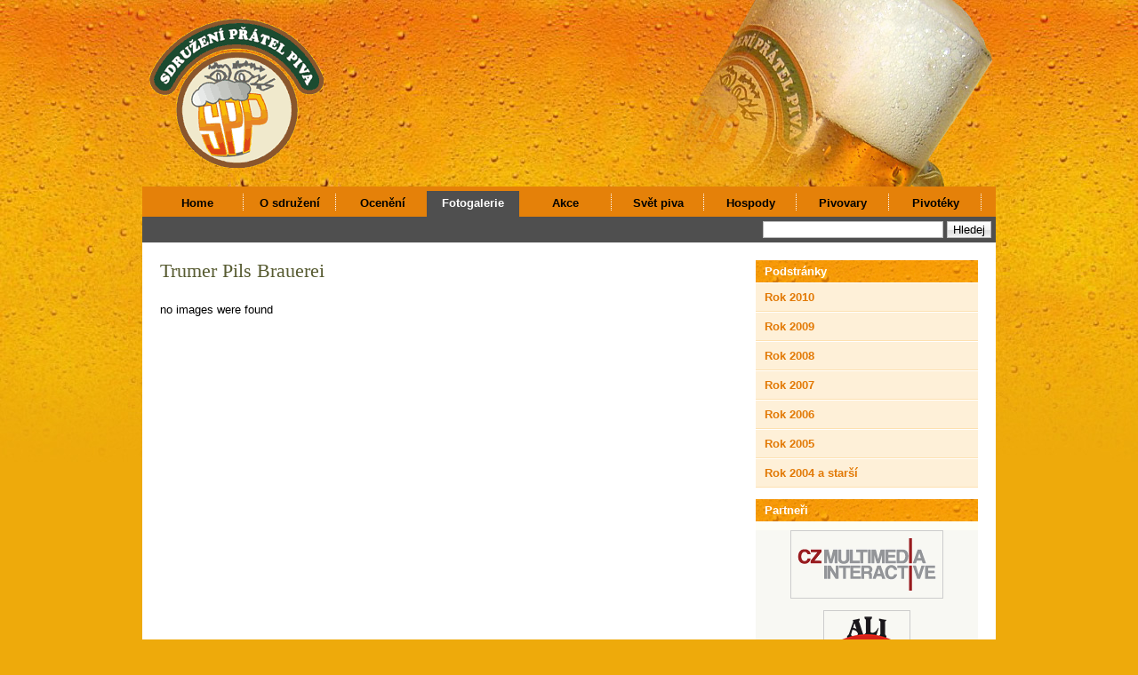

--- FILE ---
content_type: text/html; charset=UTF-8
request_url: http://www.pratelepiva.cz/fotogalerie/rok-2014/pivovary-v-salzburgu-a-okoli-fotogalerie/trumer-pils-brauerei/nggallery/page/2
body_size: 8772
content:
<!DOCTYPE html PUBLIC "-//W3C//DTD XHTML 1.0 Strict//EN" "http://www.w3.org/TR/xhtml1/DTD/xhtml1-strict.dtd">
<html xmlns="http://www.w3.org/1999/xhtml" xml:lang="cs" lang="cs">
<head profile="http://gmpg.org/xfn/11">
	<title>Sdružení přátel piva   &raquo; Trumer Pils Brauerei</title>
	<meta http-equiv="Content-Type" content="text/html; charset=UTF-8" />
	<meta name="generator" content="WordPress 6.9" />
	<meta http-equiv="imagetoolbar" content="no" />
	<link rel="stylesheet" href="http://www.pratelepiva.cz/wp-content/themes/pratelepiva/style.css" type="text/css" media="screen" />
	<!--[if IE 7]>
	<style>
	#searchform {
		padding: 2px 4px 4px 5px;
	}
	</style>
	<![endif]-->

	<!--[if lt IE 7]>
	<style>
	#pageinner {zoom: 1;}
	</style>
	<![endif]-->
	<script src="http://www.pratelepiva.cz/wp-content/themes/pratelepiva/js/jquery-1.2.6.pack.js" type="text/javascript"></script>
	<!-- fix the position relative height issue -->
	<script src="http://www.pratelepiva.cz/wp-content/themes/pratelepiva/js/ready.js" type="text/javascript"></script>
	<link rel="alternate" type="application/rss+xml" title="Sdružení přátel piva RSS Feed" href="http://www.pratelepiva.cz/feed/" />
	<link rel="pingback" href="http://www.pratelepiva.cz/xmlrpc.php" />
		<meta name='robots' content='max-image-preview:large' />
<link rel="alternate" title="oEmbed (JSON)" type="application/json+oembed" href="http://www.pratelepiva.cz/wp-json/oembed/1.0/embed?url=http%3A%2F%2Fwww.pratelepiva.cz%2Ffotogalerie%2Frok-2014%2Fpivovary-v-salzburgu-a-okoli-fotogalerie%2Ftrumer-pils-brauerei%2F" />
<link rel="alternate" title="oEmbed (XML)" type="text/xml+oembed" href="http://www.pratelepiva.cz/wp-json/oembed/1.0/embed?url=http%3A%2F%2Fwww.pratelepiva.cz%2Ffotogalerie%2Frok-2014%2Fpivovary-v-salzburgu-a-okoli-fotogalerie%2Ftrumer-pils-brauerei%2F&#038;format=xml" />
<style id='wp-img-auto-sizes-contain-inline-css' type='text/css'>
img:is([sizes=auto i],[sizes^="auto," i]){contain-intrinsic-size:3000px 1500px}
/*# sourceURL=wp-img-auto-sizes-contain-inline-css */
</style>
<style id='wp-emoji-styles-inline-css' type='text/css'>

	img.wp-smiley, img.emoji {
		display: inline !important;
		border: none !important;
		box-shadow: none !important;
		height: 1em !important;
		width: 1em !important;
		margin: 0 0.07em !important;
		vertical-align: -0.1em !important;
		background: none !important;
		padding: 0 !important;
	}
/*# sourceURL=wp-emoji-styles-inline-css */
</style>
<style id='wp-block-library-inline-css' type='text/css'>
:root{--wp-block-synced-color:#7a00df;--wp-block-synced-color--rgb:122,0,223;--wp-bound-block-color:var(--wp-block-synced-color);--wp-editor-canvas-background:#ddd;--wp-admin-theme-color:#007cba;--wp-admin-theme-color--rgb:0,124,186;--wp-admin-theme-color-darker-10:#006ba1;--wp-admin-theme-color-darker-10--rgb:0,107,160.5;--wp-admin-theme-color-darker-20:#005a87;--wp-admin-theme-color-darker-20--rgb:0,90,135;--wp-admin-border-width-focus:2px}@media (min-resolution:192dpi){:root{--wp-admin-border-width-focus:1.5px}}.wp-element-button{cursor:pointer}:root .has-very-light-gray-background-color{background-color:#eee}:root .has-very-dark-gray-background-color{background-color:#313131}:root .has-very-light-gray-color{color:#eee}:root .has-very-dark-gray-color{color:#313131}:root .has-vivid-green-cyan-to-vivid-cyan-blue-gradient-background{background:linear-gradient(135deg,#00d084,#0693e3)}:root .has-purple-crush-gradient-background{background:linear-gradient(135deg,#34e2e4,#4721fb 50%,#ab1dfe)}:root .has-hazy-dawn-gradient-background{background:linear-gradient(135deg,#faaca8,#dad0ec)}:root .has-subdued-olive-gradient-background{background:linear-gradient(135deg,#fafae1,#67a671)}:root .has-atomic-cream-gradient-background{background:linear-gradient(135deg,#fdd79a,#004a59)}:root .has-nightshade-gradient-background{background:linear-gradient(135deg,#330968,#31cdcf)}:root .has-midnight-gradient-background{background:linear-gradient(135deg,#020381,#2874fc)}:root{--wp--preset--font-size--normal:16px;--wp--preset--font-size--huge:42px}.has-regular-font-size{font-size:1em}.has-larger-font-size{font-size:2.625em}.has-normal-font-size{font-size:var(--wp--preset--font-size--normal)}.has-huge-font-size{font-size:var(--wp--preset--font-size--huge)}.has-text-align-center{text-align:center}.has-text-align-left{text-align:left}.has-text-align-right{text-align:right}.has-fit-text{white-space:nowrap!important}#end-resizable-editor-section{display:none}.aligncenter{clear:both}.items-justified-left{justify-content:flex-start}.items-justified-center{justify-content:center}.items-justified-right{justify-content:flex-end}.items-justified-space-between{justify-content:space-between}.screen-reader-text{border:0;clip-path:inset(50%);height:1px;margin:-1px;overflow:hidden;padding:0;position:absolute;width:1px;word-wrap:normal!important}.screen-reader-text:focus{background-color:#ddd;clip-path:none;color:#444;display:block;font-size:1em;height:auto;left:5px;line-height:normal;padding:15px 23px 14px;text-decoration:none;top:5px;width:auto;z-index:100000}html :where(.has-border-color){border-style:solid}html :where([style*=border-top-color]){border-top-style:solid}html :where([style*=border-right-color]){border-right-style:solid}html :where([style*=border-bottom-color]){border-bottom-style:solid}html :where([style*=border-left-color]){border-left-style:solid}html :where([style*=border-width]){border-style:solid}html :where([style*=border-top-width]){border-top-style:solid}html :where([style*=border-right-width]){border-right-style:solid}html :where([style*=border-bottom-width]){border-bottom-style:solid}html :where([style*=border-left-width]){border-left-style:solid}html :where(img[class*=wp-image-]){height:auto;max-width:100%}:where(figure){margin:0 0 1em}html :where(.is-position-sticky){--wp-admin--admin-bar--position-offset:var(--wp-admin--admin-bar--height,0px)}@media screen and (max-width:600px){html :where(.is-position-sticky){--wp-admin--admin-bar--position-offset:0px}}

/*# sourceURL=wp-block-library-inline-css */
</style>
<style id='classic-theme-styles-inline-css' type='text/css'>
/*! This file is auto-generated */
.wp-block-button__link{color:#fff;background-color:#32373c;border-radius:9999px;box-shadow:none;text-decoration:none;padding:calc(.667em + 2px) calc(1.333em + 2px);font-size:1.125em}.wp-block-file__button{background:#32373c;color:#fff;text-decoration:none}
/*# sourceURL=/wp-includes/css/classic-themes.min.css */
</style>
<script type="text/javascript" src="http://www.pratelepiva.cz/wp-includes/js/jquery/jquery.js?ver=3.7.1" id="jquery-core-js"></script>
<script type="text/javascript" src="http://www.pratelepiva.cz/wp-includes/js/jquery/jquery-migrate.min.js?ver=3.4.1" id="jquery-migrate-js"></script>
<link rel="https://api.w.org/" href="http://www.pratelepiva.cz/wp-json/" /><link rel="alternate" title="JSON" type="application/json" href="http://www.pratelepiva.cz/wp-json/wp/v2/pages/4614" /><link rel="EditURI" type="application/rsd+xml" title="RSD" href="http://www.pratelepiva.cz/xmlrpc.php?rsd" />
<meta name="generator" content="WordPress 6.9" />
<link rel="canonical" href="http://www.pratelepiva.cz/fotogalerie/rok-2014/pivovary-v-salzburgu-a-okoli-fotogalerie/trumer-pils-brauerei/" />
<link rel='shortlink' href='http://www.pratelepiva.cz/?p=4614' />
<script type="text/javascript">
	window._se_plugin_version = '8.1.9';
</script>
<!-- <meta name="NextGEN" version="3.2.23" /> -->
<link id='MediaRSS' rel='alternate' type='application/rss+xml' title='NextGEN Gallery RSS Feed' href='http://www.pratelepiva.cz/wp-content/plugins/nextgen-gallery/products/photocrati_nextgen/modules/ngglegacy/xml/media-rss.php' />
<link rel='stylesheet' id='ngg_trigger_buttons-css' href='http://www.pratelepiva.cz/wp-content/plugins/nextgen-gallery/products/photocrati_nextgen/modules/nextgen_gallery_display/static/trigger_buttons.css?ver=3.2.23' type='text/css' media='all' />
<link rel='stylesheet' id='shutter-0-css' href='http://www.pratelepiva.cz/wp-content/plugins/nextgen-gallery/products/photocrati_nextgen/modules/lightbox/static/shutter/shutter.css?ver=3.2.23' type='text/css' media='all' />
<link rel='stylesheet' id='fontawesome_v4_shim_style-css' href='https://use.fontawesome.com/releases/v5.3.1/css/v4-shims.css?ver=6.9' type='text/css' media='all' />
<link rel='stylesheet' id='fontawesome-css' href='https://use.fontawesome.com/releases/v5.3.1/css/all.css?ver=6.9' type='text/css' media='all' />
<link rel='stylesheet' id='nextgen_basic_thumbnails_style-css' href='http://www.pratelepiva.cz/wp-content/plugins/nextgen-gallery/products/photocrati_nextgen/modules/nextgen_basic_gallery/static/thumbnails/nextgen_basic_thumbnails.css?ver=3.2.23' type='text/css' media='all' />
<link rel='stylesheet' id='nextgen_pagination_style-css' href='http://www.pratelepiva.cz/wp-content/plugins/nextgen-gallery/products/photocrati_nextgen/modules/nextgen_pagination/static/style.css?ver=3.2.23' type='text/css' media='all' />
<style id='global-styles-inline-css' type='text/css'>
:root{--wp--preset--aspect-ratio--square: 1;--wp--preset--aspect-ratio--4-3: 4/3;--wp--preset--aspect-ratio--3-4: 3/4;--wp--preset--aspect-ratio--3-2: 3/2;--wp--preset--aspect-ratio--2-3: 2/3;--wp--preset--aspect-ratio--16-9: 16/9;--wp--preset--aspect-ratio--9-16: 9/16;--wp--preset--color--black: #000000;--wp--preset--color--cyan-bluish-gray: #abb8c3;--wp--preset--color--white: #ffffff;--wp--preset--color--pale-pink: #f78da7;--wp--preset--color--vivid-red: #cf2e2e;--wp--preset--color--luminous-vivid-orange: #ff6900;--wp--preset--color--luminous-vivid-amber: #fcb900;--wp--preset--color--light-green-cyan: #7bdcb5;--wp--preset--color--vivid-green-cyan: #00d084;--wp--preset--color--pale-cyan-blue: #8ed1fc;--wp--preset--color--vivid-cyan-blue: #0693e3;--wp--preset--color--vivid-purple: #9b51e0;--wp--preset--gradient--vivid-cyan-blue-to-vivid-purple: linear-gradient(135deg,rgb(6,147,227) 0%,rgb(155,81,224) 100%);--wp--preset--gradient--light-green-cyan-to-vivid-green-cyan: linear-gradient(135deg,rgb(122,220,180) 0%,rgb(0,208,130) 100%);--wp--preset--gradient--luminous-vivid-amber-to-luminous-vivid-orange: linear-gradient(135deg,rgb(252,185,0) 0%,rgb(255,105,0) 100%);--wp--preset--gradient--luminous-vivid-orange-to-vivid-red: linear-gradient(135deg,rgb(255,105,0) 0%,rgb(207,46,46) 100%);--wp--preset--gradient--very-light-gray-to-cyan-bluish-gray: linear-gradient(135deg,rgb(238,238,238) 0%,rgb(169,184,195) 100%);--wp--preset--gradient--cool-to-warm-spectrum: linear-gradient(135deg,rgb(74,234,220) 0%,rgb(151,120,209) 20%,rgb(207,42,186) 40%,rgb(238,44,130) 60%,rgb(251,105,98) 80%,rgb(254,248,76) 100%);--wp--preset--gradient--blush-light-purple: linear-gradient(135deg,rgb(255,206,236) 0%,rgb(152,150,240) 100%);--wp--preset--gradient--blush-bordeaux: linear-gradient(135deg,rgb(254,205,165) 0%,rgb(254,45,45) 50%,rgb(107,0,62) 100%);--wp--preset--gradient--luminous-dusk: linear-gradient(135deg,rgb(255,203,112) 0%,rgb(199,81,192) 50%,rgb(65,88,208) 100%);--wp--preset--gradient--pale-ocean: linear-gradient(135deg,rgb(255,245,203) 0%,rgb(182,227,212) 50%,rgb(51,167,181) 100%);--wp--preset--gradient--electric-grass: linear-gradient(135deg,rgb(202,248,128) 0%,rgb(113,206,126) 100%);--wp--preset--gradient--midnight: linear-gradient(135deg,rgb(2,3,129) 0%,rgb(40,116,252) 100%);--wp--preset--font-size--small: 13px;--wp--preset--font-size--medium: 20px;--wp--preset--font-size--large: 36px;--wp--preset--font-size--x-large: 42px;--wp--preset--spacing--20: 0.44rem;--wp--preset--spacing--30: 0.67rem;--wp--preset--spacing--40: 1rem;--wp--preset--spacing--50: 1.5rem;--wp--preset--spacing--60: 2.25rem;--wp--preset--spacing--70: 3.38rem;--wp--preset--spacing--80: 5.06rem;--wp--preset--shadow--natural: 6px 6px 9px rgba(0, 0, 0, 0.2);--wp--preset--shadow--deep: 12px 12px 50px rgba(0, 0, 0, 0.4);--wp--preset--shadow--sharp: 6px 6px 0px rgba(0, 0, 0, 0.2);--wp--preset--shadow--outlined: 6px 6px 0px -3px rgb(255, 255, 255), 6px 6px rgb(0, 0, 0);--wp--preset--shadow--crisp: 6px 6px 0px rgb(0, 0, 0);}:where(.is-layout-flex){gap: 0.5em;}:where(.is-layout-grid){gap: 0.5em;}body .is-layout-flex{display: flex;}.is-layout-flex{flex-wrap: wrap;align-items: center;}.is-layout-flex > :is(*, div){margin: 0;}body .is-layout-grid{display: grid;}.is-layout-grid > :is(*, div){margin: 0;}:where(.wp-block-columns.is-layout-flex){gap: 2em;}:where(.wp-block-columns.is-layout-grid){gap: 2em;}:where(.wp-block-post-template.is-layout-flex){gap: 1.25em;}:where(.wp-block-post-template.is-layout-grid){gap: 1.25em;}.has-black-color{color: var(--wp--preset--color--black) !important;}.has-cyan-bluish-gray-color{color: var(--wp--preset--color--cyan-bluish-gray) !important;}.has-white-color{color: var(--wp--preset--color--white) !important;}.has-pale-pink-color{color: var(--wp--preset--color--pale-pink) !important;}.has-vivid-red-color{color: var(--wp--preset--color--vivid-red) !important;}.has-luminous-vivid-orange-color{color: var(--wp--preset--color--luminous-vivid-orange) !important;}.has-luminous-vivid-amber-color{color: var(--wp--preset--color--luminous-vivid-amber) !important;}.has-light-green-cyan-color{color: var(--wp--preset--color--light-green-cyan) !important;}.has-vivid-green-cyan-color{color: var(--wp--preset--color--vivid-green-cyan) !important;}.has-pale-cyan-blue-color{color: var(--wp--preset--color--pale-cyan-blue) !important;}.has-vivid-cyan-blue-color{color: var(--wp--preset--color--vivid-cyan-blue) !important;}.has-vivid-purple-color{color: var(--wp--preset--color--vivid-purple) !important;}.has-black-background-color{background-color: var(--wp--preset--color--black) !important;}.has-cyan-bluish-gray-background-color{background-color: var(--wp--preset--color--cyan-bluish-gray) !important;}.has-white-background-color{background-color: var(--wp--preset--color--white) !important;}.has-pale-pink-background-color{background-color: var(--wp--preset--color--pale-pink) !important;}.has-vivid-red-background-color{background-color: var(--wp--preset--color--vivid-red) !important;}.has-luminous-vivid-orange-background-color{background-color: var(--wp--preset--color--luminous-vivid-orange) !important;}.has-luminous-vivid-amber-background-color{background-color: var(--wp--preset--color--luminous-vivid-amber) !important;}.has-light-green-cyan-background-color{background-color: var(--wp--preset--color--light-green-cyan) !important;}.has-vivid-green-cyan-background-color{background-color: var(--wp--preset--color--vivid-green-cyan) !important;}.has-pale-cyan-blue-background-color{background-color: var(--wp--preset--color--pale-cyan-blue) !important;}.has-vivid-cyan-blue-background-color{background-color: var(--wp--preset--color--vivid-cyan-blue) !important;}.has-vivid-purple-background-color{background-color: var(--wp--preset--color--vivid-purple) !important;}.has-black-border-color{border-color: var(--wp--preset--color--black) !important;}.has-cyan-bluish-gray-border-color{border-color: var(--wp--preset--color--cyan-bluish-gray) !important;}.has-white-border-color{border-color: var(--wp--preset--color--white) !important;}.has-pale-pink-border-color{border-color: var(--wp--preset--color--pale-pink) !important;}.has-vivid-red-border-color{border-color: var(--wp--preset--color--vivid-red) !important;}.has-luminous-vivid-orange-border-color{border-color: var(--wp--preset--color--luminous-vivid-orange) !important;}.has-luminous-vivid-amber-border-color{border-color: var(--wp--preset--color--luminous-vivid-amber) !important;}.has-light-green-cyan-border-color{border-color: var(--wp--preset--color--light-green-cyan) !important;}.has-vivid-green-cyan-border-color{border-color: var(--wp--preset--color--vivid-green-cyan) !important;}.has-pale-cyan-blue-border-color{border-color: var(--wp--preset--color--pale-cyan-blue) !important;}.has-vivid-cyan-blue-border-color{border-color: var(--wp--preset--color--vivid-cyan-blue) !important;}.has-vivid-purple-border-color{border-color: var(--wp--preset--color--vivid-purple) !important;}.has-vivid-cyan-blue-to-vivid-purple-gradient-background{background: var(--wp--preset--gradient--vivid-cyan-blue-to-vivid-purple) !important;}.has-light-green-cyan-to-vivid-green-cyan-gradient-background{background: var(--wp--preset--gradient--light-green-cyan-to-vivid-green-cyan) !important;}.has-luminous-vivid-amber-to-luminous-vivid-orange-gradient-background{background: var(--wp--preset--gradient--luminous-vivid-amber-to-luminous-vivid-orange) !important;}.has-luminous-vivid-orange-to-vivid-red-gradient-background{background: var(--wp--preset--gradient--luminous-vivid-orange-to-vivid-red) !important;}.has-very-light-gray-to-cyan-bluish-gray-gradient-background{background: var(--wp--preset--gradient--very-light-gray-to-cyan-bluish-gray) !important;}.has-cool-to-warm-spectrum-gradient-background{background: var(--wp--preset--gradient--cool-to-warm-spectrum) !important;}.has-blush-light-purple-gradient-background{background: var(--wp--preset--gradient--blush-light-purple) !important;}.has-blush-bordeaux-gradient-background{background: var(--wp--preset--gradient--blush-bordeaux) !important;}.has-luminous-dusk-gradient-background{background: var(--wp--preset--gradient--luminous-dusk) !important;}.has-pale-ocean-gradient-background{background: var(--wp--preset--gradient--pale-ocean) !important;}.has-electric-grass-gradient-background{background: var(--wp--preset--gradient--electric-grass) !important;}.has-midnight-gradient-background{background: var(--wp--preset--gradient--midnight) !important;}.has-small-font-size{font-size: var(--wp--preset--font-size--small) !important;}.has-medium-font-size{font-size: var(--wp--preset--font-size--medium) !important;}.has-large-font-size{font-size: var(--wp--preset--font-size--large) !important;}.has-x-large-font-size{font-size: var(--wp--preset--font-size--x-large) !important;}
/*# sourceURL=global-styles-inline-css */
</style>
<link rel='stylesheet' id='nggallery-css' href='http://www.pratelepiva.cz/wp-content/plugins/nextgen-gallery/products/photocrati_nextgen/modules/ngglegacy/css/nggallery.css?ver=3.2.23' type='text/css' media='all' />
</head>
<body>

<div id="page">

	<div id="header">
	<h1 id="logo"><a href="http://www.pratelepiva.cz/"><img src="/logo2.gif" alt="Sdružení přátel piva" /></a></h1>
	</div><!--/header-->


 <div id="navcontainer">
 <ul id="navlist">
 <li id="first"><a href="#">&nbsp;&nbsp;&nbsp;</a></li>
 <li ><a href="http://www.pratelepiva.cz">Home</a></li>
 <li class="page_item page-item-681 page_item_has_children"><a href="http://www.pratelepiva.cz/sdruzeni/">O sdružení</a></li>
<li class="page_item page-item-18 page_item_has_children"><a href="http://www.pratelepiva.cz/oceneni/">Ocenění</a></li>
<li class="page_item page-item-691 page_item_has_children current_page_ancestor"><a href="http://www.pratelepiva.cz/fotogalerie/">Fotogalerie</a></li>
<li class="page_item page-item-33 page_item_has_children"><a href="http://www.pratelepiva.cz/akce/">Akce</a></li>
<li class="page_item page-item-4027 page_item_has_children"><a href="http://www.pratelepiva.cz/svet-piva/">Svět piva</a></li>
<li class="page_item page-item-103 page_item_has_children"><a href="http://www.pratelepiva.cz/doporucene-hospody/">Hospody</a></li>
<li class="page_item page-item-88 page_item_has_children"><a href="http://www.pratelepiva.cz/pivovary/">Pivovary</a></li>
<li class="page_item page-item-344 page_item_has_children"><a href="http://www.pratelepiva.cz/pivoteky/">Pivotéky</a></li>
 </ul>
 </div>

	<div id="searchBar">
		<form method="get" id="searchform" action="http://www.pratelepiva.cz/">
			<div><input type="text" value="" name="s" id="s" />
				<input type="submit" id="searchsubmit" value="Hledej" />
			</div>
		</form>
	</div>



	<div id="obsah">
	<div id="pole">

	
		
			<div class="post" id="post-4614">
				<h2 class="posttitle"><a href="http://www.pratelepiva.cz/fotogalerie/rok-2014/pivovary-v-salzburgu-a-okoli-fotogalerie/trumer-pils-brauerei/" rel="bookmark" title="Permanent Link to Trumer Pils Brauerei">Trumer Pils Brauerei</a></h2>


				

				<div class="entry">
					<p>no images were found</p>

				</div>


			</div>

			
	
		
	
</div><!-- /pole -->


		<div id="sidebar">
		<ul>

	


	    
                                          
	   


<li>
<h2>Podstránky</h2>
<ul id="sidemenu">
<li class="page_item page-item-119"><a href="/fotogalerie/rok-2010/" title="Rok 2010">Rok 2010</a></li>
<li class="page_item page-item-110"><a href="/fotogalerie/rok-2009/" title="Rok 2009">Rok 2009</a></li>
<li class="page_item page-item-111"><a href="/fotogalerie/rok-2008/" title="Rok 2008">Rok 2008</a></li>
<li class="page_item page-item-112"><a href="/fotogalerie/rok-2007/" title="Rok 2007">Rok 2007</a></li>
<li class="page_item page-item-114"><a href="/fotogalerie/rok-2006/" title="Rok 2006">Rok 2006</a></li>
<li class="page_item page-item-115"><a href="/fotogalerie/rok-2005/" title="Rok 2005">Rok 2005</a></li>
<li class="page_item page-item-116"><a href="/fotogalerie/rok-2004/" title="Rok 2004 a starší">Rok 2004 a starší</a></li>
</ul>
</li>
	  


	 

	 

	                                                            

<li>
<h2>Partneři</h2>
<div class="sidebox">
<p style="text-align: center"><a title="CZECH MULTIMEDIA INTERACTIVE" href="https://czmi.cz"><img src="/images/partneri/czmi.gif" alt="CZECH MULTIMEDIA INTERACTIVE" width="160" height="65" style="margin: 0 auto" /></a></p>
<p style="text-align: center"><a title="Bezpečnostní agentura Praha ALI 21" href="http://www.ali21.cz/"><img src="/images/partneri/ali21-logo.png" alt="Bezpečnostní agentura Praha ALI 21" width="86" height="100" style="margin: 0 auto" /></a></p>
</div>
</li>

<li>
<h2>Podporujeme:</h2>
<div class="sidebox">
<p style="text-align: center"><a href="https://www.rastal.com"><img src="/images/partneri/rastal-logo.png" alt="Rastal: Zvedněte své sklenice. Na další úroveň" width="160" height="65" style="margin: 0 auto" /></a></p>
<p style="text-align: center"><a href="http://www.lindr.cz"><img src="/images/partneri/lindr.png" alt="Lindr: Chladící a výčepní technika" width="160" height="90" style="margin: 0 auto" /></a></p>
<p style="text-align: center">
<a href="http://www.czech-beer-tours.eu"><img src="/images/partneri/cbt-logo.png" alt="Logo Czech Beer Tours" width="100" height="91" /></a></p>
</div>
</li>

			<li>
			<h2>Náhodné foto</h2>			
      <div class="sidebox">
			<img src="/images/galerie/13.jpg" alt="Přátelé piva - náhodné foto" /><br />
			<p>
			<a href="/fotogalerie/">Fotogalerie &raquo;</a>
			</p>
			</div>
      </li>

<li>		
<h2>Členství v SPP</h2>
<div class="sidebox">
<p>Zajímáte se o <strong>pivo</strong>? Staňte se<br />
<a href="/sdruzeni/clenstvi/"><strong>členem Sdružení přátel piva</strong></a>.</p>
<p>Sledujte také aktuální <a href="/sdruzeni/clenstvi/vyhody-a-slevy/" title="Páté pivo zdarma a další slevy">seznam výhod a slev</a> členů SPP, ať máte přehled, kde si můžete dát <strong>pivo zdarma!</strong></p>
<p>Zajímá vás pivo a líbí se vám náš web? <a href="/odkazy/podpora/" title="Podpořte nás odkazem na tyto stránky">Odkažte na nás</a>.</p>
</div>
</li>

<!--li>
<h2>Tip na dárek!</h2>
<div class="sidebox">
<p>Potěšte příznivce piva<br /><strong><a href='http://www.posters.cz/catalog.php?filter[name]=beer'>plakátem s pivní tematikou</a></strong>.<img src="http://www.pratelepiva.cz/images/7.jpg" width="107" height="150" alt="Pivo na plakátu" /></p>
</div>
</li-->


		</ul>

</div>
<span class="both">&nbsp;</span>
</div><!-- /obsah -->


<div id="footer">
<!-- ngg_resource_manager_marker --><script type="text/javascript" src="http://www.pratelepiva.cz/wp-includes/js/comment-reply.min.js?ver=6.9" id="comment-reply-js" async="async" data-wp-strategy="async" fetchpriority="low"></script>
<script type="text/javascript" id="photocrati_ajax-js-extra">
/* <![CDATA[ */
var photocrati_ajax = {"url":"http://www.pratelepiva.cz/index.php?photocrati_ajax=1","wp_home_url":"http://www.pratelepiva.cz","wp_site_url":"http://www.pratelepiva.cz","wp_root_url":"http://www.pratelepiva.cz","wp_plugins_url":"http://www.pratelepiva.cz/wp-content/plugins","wp_content_url":"http://www.pratelepiva.cz/wp-content","wp_includes_url":"http://www.pratelepiva.cz/wp-includes/","ngg_param_slug":"nggallery"};
//# sourceURL=photocrati_ajax-js-extra
/* ]]> */
</script>
<script type="text/javascript" src="http://www.pratelepiva.cz/wp-content/plugins/nextgen-gallery/products/photocrati_nextgen/modules/ajax/static/ajax.min.js?ver=3.2.23" id="photocrati_ajax-js"></script>
<script type="text/javascript" id="ngg_common-js-extra">
/* <![CDATA[ */

var galleries = {};
galleries.gallery_3746d11093d117b16f9d81bc00e20b74 = {"id":null,"ids":null,"source":"galleries","src":"","container_ids":["103"],"album_ids":[],"tag_ids":[],"display_type":"photocrati-nextgen_basic_thumbnails","display":"","exclusions":[],"order_by":"sortorder","order_direction":"ASC","image_ids":[],"entity_ids":[],"tagcloud":false,"returns":"included","slug":null,"sortorder":[],"display_settings":{"override_thumbnail_settings":"0","thumbnail_width":"100","thumbnail_height":"75","thumbnail_crop":"0","images_per_page":"30","number_of_columns":"5","ajax_pagination":"0","show_all_in_lightbox":"0","use_imagebrowser_effect":"1","show_slideshow_link":"1","slideshow_link_text":"[Prezentace]","display_view":"default","template":"","use_lightbox_effect":true,"display_no_images_error":1,"disable_pagination":0,"thumbnail_quality":"100","thumbnail_watermark":0,"ngg_triggers_display":"never","_errors":[]},"excluded_container_ids":[],"maximum_entity_count":500,"__defaults_set":true,"_errors":[],"ID":"3746d11093d117b16f9d81bc00e20b74"};
galleries.gallery_3746d11093d117b16f9d81bc00e20b74.wordpress_page_root = "http:\/\/www.pratelepiva.cz\/fotogalerie\/rok-2014\/pivovary-v-salzburgu-a-okoli-fotogalerie\/trumer-pils-brauerei\/";
var nextgen_lightbox_settings = {"static_path":"http:\/\/www.pratelepiva.cz\/wp-content\/plugins\/nextgen-gallery\/products\/photocrati_nextgen\/modules\/lightbox\/static\/{placeholder}","context":"nextgen_images"};
//# sourceURL=ngg_common-js-extra
/* ]]> */
</script>
<script type="text/javascript" src="http://www.pratelepiva.cz/wp-content/plugins/nextgen-gallery/products/photocrati_nextgen/modules/nextgen_gallery_display/static/common.js?ver=3.2.23" id="ngg_common-js"></script>
<script type="text/javascript" id="ngg_common-js-after">
/* <![CDATA[ */
            var nggLastTimeoutVal = 1000;

			var nggRetryFailedImage = function(img) {
				setTimeout(function(){
					img.src = img.src;
				}, nggLastTimeoutVal);
			
				nggLastTimeoutVal += 500;
			}
        
//# sourceURL=ngg_common-js-after
/* ]]> */
</script>
<script type="text/javascript" src="http://www.pratelepiva.cz/wp-content/plugins/nextgen-gallery/products/photocrati_nextgen/modules/nextgen_basic_gallery/static/thumbnails/nextgen_basic_thumbnails.js?ver=3.2.23" id="photocrati-nextgen_basic_thumbnails-js"></script>
<script type="text/javascript" id="ngg_lightbox_context-js-extra">
/* <![CDATA[ */

var nextgen_shutter_i18n = {"msgLoading":"N A H R \u00c1 V \u00c1 N \u00cd","msgClose":"Kliknut\u00edm zav\u0159\u00edt"};
//# sourceURL=ngg_lightbox_context-js-extra
/* ]]> */
</script>
<script type="text/javascript" src="http://www.pratelepiva.cz/wp-content/plugins/nextgen-gallery/products/photocrati_nextgen/modules/lightbox/static/lightbox_context.js?ver=3.2.23" id="ngg_lightbox_context-js"></script>
<script type="text/javascript" src="http://www.pratelepiva.cz/wp-content/plugins/nextgen-gallery/products/photocrati_nextgen/modules/lightbox/static/shutter/shutter.js?ver=3.2.23" id="shutter-0-js"></script>
<script type="text/javascript" src="http://www.pratelepiva.cz/wp-content/plugins/nextgen-gallery/products/photocrati_nextgen/modules/lightbox/static/shutter/nextgen_shutter.js?ver=3.2.23" id="shutter-1-js"></script>
<script type="text/javascript" src="https://use.fontawesome.com/releases/v5.3.1/js/v4-shims.js?ver=5.3.1" id="fontawesome_v4_shim-js"></script>
<script type="text/javascript" defer integrity="sha384-kW+oWsYx3YpxvjtZjFXqazFpA7UP/MbiY4jvs+RWZo2+N94PFZ36T6TFkc9O3qoB" crossorigin="anonymous" data-auto-replace-svg="false" data-keep-original-source="false" data-search-pseudo-elements src="https://use.fontawesome.com/releases/v5.3.1/js/all.js?ver=5.3.1" id="fontawesome-js"></script>
<script type="speculationrules">
{"prefetch":[{"source":"document","where":{"and":[{"href_matches":"/*"},{"not":{"href_matches":["/wp-*.php","/wp-admin/*","/wp-content/uploads/*","/wp-content/*","/wp-content/plugins/*","/wp-content/themes/pratelepiva/*","/*\\?(.+)"]}},{"not":{"selector_matches":"a[rel~=\"nofollow\"]"}},{"not":{"selector_matches":".no-prefetch, .no-prefetch a"}}]},"eagerness":"conservative"}]}
</script>
<script id="wp-emoji-settings" type="application/json">
{"baseUrl":"https://s.w.org/images/core/emoji/17.0.2/72x72/","ext":".png","svgUrl":"https://s.w.org/images/core/emoji/17.0.2/svg/","svgExt":".svg","source":{"concatemoji":"http://www.pratelepiva.cz/wp-includes/js/wp-emoji-release.min.js?ver=6.9"}}
</script>
<script type="module">
/* <![CDATA[ */
/*! This file is auto-generated */
const a=JSON.parse(document.getElementById("wp-emoji-settings").textContent),o=(window._wpemojiSettings=a,"wpEmojiSettingsSupports"),s=["flag","emoji"];function i(e){try{var t={supportTests:e,timestamp:(new Date).valueOf()};sessionStorage.setItem(o,JSON.stringify(t))}catch(e){}}function c(e,t,n){e.clearRect(0,0,e.canvas.width,e.canvas.height),e.fillText(t,0,0);t=new Uint32Array(e.getImageData(0,0,e.canvas.width,e.canvas.height).data);e.clearRect(0,0,e.canvas.width,e.canvas.height),e.fillText(n,0,0);const a=new Uint32Array(e.getImageData(0,0,e.canvas.width,e.canvas.height).data);return t.every((e,t)=>e===a[t])}function p(e,t){e.clearRect(0,0,e.canvas.width,e.canvas.height),e.fillText(t,0,0);var n=e.getImageData(16,16,1,1);for(let e=0;e<n.data.length;e++)if(0!==n.data[e])return!1;return!0}function u(e,t,n,a){switch(t){case"flag":return n(e,"\ud83c\udff3\ufe0f\u200d\u26a7\ufe0f","\ud83c\udff3\ufe0f\u200b\u26a7\ufe0f")?!1:!n(e,"\ud83c\udde8\ud83c\uddf6","\ud83c\udde8\u200b\ud83c\uddf6")&&!n(e,"\ud83c\udff4\udb40\udc67\udb40\udc62\udb40\udc65\udb40\udc6e\udb40\udc67\udb40\udc7f","\ud83c\udff4\u200b\udb40\udc67\u200b\udb40\udc62\u200b\udb40\udc65\u200b\udb40\udc6e\u200b\udb40\udc67\u200b\udb40\udc7f");case"emoji":return!a(e,"\ud83e\u1fac8")}return!1}function f(e,t,n,a){let r;const o=(r="undefined"!=typeof WorkerGlobalScope&&self instanceof WorkerGlobalScope?new OffscreenCanvas(300,150):document.createElement("canvas")).getContext("2d",{willReadFrequently:!0}),s=(o.textBaseline="top",o.font="600 32px Arial",{});return e.forEach(e=>{s[e]=t(o,e,n,a)}),s}function r(e){var t=document.createElement("script");t.src=e,t.defer=!0,document.head.appendChild(t)}a.supports={everything:!0,everythingExceptFlag:!0},new Promise(t=>{let n=function(){try{var e=JSON.parse(sessionStorage.getItem(o));if("object"==typeof e&&"number"==typeof e.timestamp&&(new Date).valueOf()<e.timestamp+604800&&"object"==typeof e.supportTests)return e.supportTests}catch(e){}return null}();if(!n){if("undefined"!=typeof Worker&&"undefined"!=typeof OffscreenCanvas&&"undefined"!=typeof URL&&URL.createObjectURL&&"undefined"!=typeof Blob)try{var e="postMessage("+f.toString()+"("+[JSON.stringify(s),u.toString(),c.toString(),p.toString()].join(",")+"));",a=new Blob([e],{type:"text/javascript"});const r=new Worker(URL.createObjectURL(a),{name:"wpTestEmojiSupports"});return void(r.onmessage=e=>{i(n=e.data),r.terminate(),t(n)})}catch(e){}i(n=f(s,u,c,p))}t(n)}).then(e=>{for(const n in e)a.supports[n]=e[n],a.supports.everything=a.supports.everything&&a.supports[n],"flag"!==n&&(a.supports.everythingExceptFlag=a.supports.everythingExceptFlag&&a.supports[n]);var t;a.supports.everythingExceptFlag=a.supports.everythingExceptFlag&&!a.supports.flag,a.supports.everything||((t=a.source||{}).concatemoji?r(t.concatemoji):t.wpemoji&&t.twemoji&&(r(t.twemoji),r(t.wpemoji)))});
//# sourceURL=http://www.pratelepiva.cz/wp-includes/js/wp-emoji-loader.min.js
/* ]]> */
</script>
<p>
<a href="/sdruzeni/kontakt/">Kontakt</a> | <a href="/sdruzeni/odkazy">Odkazy</a> <br/>
&copy; 2009 Sdružení přátel piva | Webdesign by: <a href="https://czmi.cz">CZECH MULTIMEDIA INTERACTIVE</a>
</p>
</div>

</div><!--/page-->
<script>
  (function(i,s,o,g,r,a,m){i['GoogleAnalyticsObject']=r;i[r]=i[r]||function(){
  (i[r].q=i[r].q||[]).push(arguments)},i[r].l=1*new Date();a=s.createElement(o),
  m=s.getElementsByTagName(o)[0];a.async=1;a.src=g;m.parentNode.insertBefore(a,m)
  })(window,document,'script','//www.google-analytics.com/analytics.js','ga');

  ga('create', 'UA-55029750-3', 'auto');
  ga('send', 'pageview');

</script>
</body>
</html>
